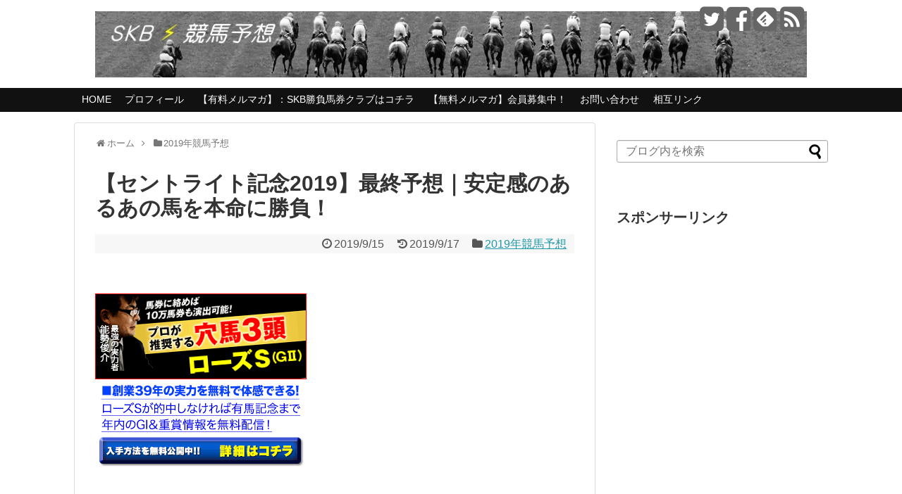

--- FILE ---
content_type: text/html; charset=UTF-8
request_url: https://skbkeibayosou.com/2019/09/15/6516/
body_size: 18115
content:
<!DOCTYPE html>
<html lang="ja">
<head>
<meta charset="UTF-8">
<link rel="alternate" type="application/rss+xml" title="SKB（サラリーマン競馬予想ブログ） RSS Feed" href="https://skbkeibayosou.com/feed/"/>
<meta name="keywords" content="競馬予想，2018"/>
<meta name="google-site-verification" content="ei4rIe5NDm-EL7Zd6fSEldrjrgNKgk1FotdWHbHGtsQ"/>
<link rel="pingback" href="https://skbkeibayosou.com/xmlrpc.php"/>
<meta name="description" content="今回はセントライト記念2019の最終予想をしていきます。ザダル、リオンリオン、ニシノデイジーと重賞・ＯＰ勝ち馬が人気となっていますが、そこまで力上位ではないと考えています。結構成績の波が大きい馬が多いですし、ここはその中"/>
<meta name="keywords" content="2019年競馬予想"/>
<link rel="stylesheet" href="https://skbkeibayosou.com/wp-content/themes/simplicity/style.css">
<link rel="stylesheet" href="https://skbkeibayosou.com/wp-content/themes/simplicity/webfonts/css/font-awesome.min.css">
<link rel="stylesheet" href="https://skbkeibayosou.com/wp-content/themes/simplicity/webfonts/icomoon/style.css">
<link rel="stylesheet" href="https://skbkeibayosou.com/wp-content/themes/simplicity/css/extension.css">
<link rel="stylesheet" href="https://skbkeibayosou.com/wp-content/themes/simplicity/css/responsive-pc.css">
<link rel="stylesheet" href="https://skbkeibayosou.com/wp-content/themes/simplicity/css/print.css" type="text/css" media="print"/>
      <link rel="stylesheet" href="https://skbkeibayosou.com/wp-content/themes/simplicity/skins/chic/style.css">
    <link rel="stylesheet" href="https://skbkeibayosou.com/wp-content/themes/simplicity/responsive.css">
    <meta name="viewport" content="width=1280, maximum-scale=1, user-scalable=yes">

<!-- OGP -->
<meta property="og:type" content="article">
<meta property="og:description" content="今回はセントライト記念2019の最終予想をしていきます。ザダル、リオンリオン、ニシノデイジーと重賞・ＯＰ勝ち馬が人気となっていますが、そこまで力上位ではないと考えています。結構成績の波が大きい馬が多いですし、ここはその中">
<meta property="og:title" content="【セントライト記念2019】最終予想｜安定感のあるあの馬を本命に勝負！">
<meta property="og:url" content="https://skbkeibayosou.com/2019/09/15/6516/">
<meta property="og:image" content="https://skbkeibayosou.com/wp-content/uploads/2018/11/photo0000-0003.jpg">
<meta property="og:site_name" content="SKB（サラリーマン競馬予想ブログ）">
<meta property="og:locale" content="ja_JP"/>
<!-- /OGP -->
<!-- Twitter Card -->
<meta name="twitter:card" content="summary">
<meta name="twitter:description" content="今回はセントライト記念2019の最終予想をしていきます。ザダル、リオンリオン、ニシノデイジーと重賞・ＯＰ勝ち馬が人気となっていますが、そこまで力上位ではないと考えています。結構成績の波が大きい馬が多いですし、ここはその中">
<meta name="twitter:title" content="【セントライト記念2019】最終予想｜安定感のあるあの馬を本命に勝負！">
<meta name="twitter:url" content="https://skbkeibayosou.com/2019/09/15/6516/">
<meta name="twitter:image" content="https://skbkeibayosou.com/wp-content/uploads/2018/11/photo0000-0003.jpg">
<meta name="twitter:domain" content="skbkeibayosou.com">
<meta name="twitter:creator" content="@skbkeibayosou">
<meta name="twitter:site" content="@skbkeibayosou">
<!-- /Twitter Card -->

<title>【セントライト記念2019】最終予想｜安定感のあるあの馬を本命に勝負！　SKB（サラリーマン競馬予想ブログ）</title>

<!-- All in One SEO Pack 3.3.2 によって Michael Torbert の Semper Fi Web Design[2849,2918] -->
<meta name="description" content="今回はセントライト記念2019の最終予想をしていきます。ザダル、リオンリオン、ニシノデイジーと重賞・ＯＰ勝ち馬が人気となっていますが、そこまで力上位ではないと考えています。結構成績の波が大きい馬が多いですし、ここはその中で安定した走りを見せてくれそうなあの馬を本命に勝負します！"/>

<script type="application/ld+json" class="aioseop-schema">{"@context":"https://schema.org","@graph":[{"@type":"Organization","@id":"https://skbkeibayosou.com/#organization","url":"https://skbkeibayosou.com/","name":"SKB\uff08\u30b5\u30e9\u30ea\u30fc\u30de\u30f3\u7af6\u99ac\u4e88\u60f3\u30d6\u30ed\u30b0\uff09","sameAs":[]},{"@type":"WebSite","@id":"https://skbkeibayosou.com/#website","url":"https://skbkeibayosou.com/","name":"SKB\uff08\u30b5\u30e9\u30ea\u30fc\u30de\u30f3\u7af6\u99ac\u4e88\u60f3\u30d6\u30ed\u30b0\uff09","publisher":{"@id":"https://skbkeibayosou.com/#organization"}},{"@type":"WebPage","@id":"https://skbkeibayosou.com/2019/09/15/6516/#webpage","url":"https://skbkeibayosou.com/2019/09/15/6516/","inLanguage":"ja","name":"\u3010\u30bb\u30f3\u30c8\u30e9\u30a4\u30c8\u8a18\u5ff52019\u3011\u6700\u7d42\u4e88\u60f3\uff5c\u5b89\u5b9a\u611f\u306e\u3042\u308b\u3042\u306e\u99ac\u3092\u672c\u547d\u306b\u52dd\u8ca0\uff01","isPartOf":{"@id":"https://skbkeibayosou.com/#website"},"image":{"@type":"ImageObject","@id":"https://skbkeibayosou.com/2019/09/15/6516/#primaryimage","url":"https://skbkeibayosou.com/wp-content/uploads/2018/11/photo0000-0003.jpg","width":728,"height":484},"primaryImageOfPage":{"@id":"https://skbkeibayosou.com/2019/09/15/6516/#primaryimage"},"datePublished":"2019-09-15T09:30:03+00:00","dateModified":"2019-09-17T00:18:25+00:00","description":"\u4eca\u56de\u306f\u30bb\u30f3\u30c8\u30e9\u30a4\u30c8\u8a18\u5ff52019\u306e\u6700\u7d42\u4e88\u60f3\u3092\u3057\u3066\u3044\u304d\u307e\u3059\u3002\u30b6\u30c0\u30eb\u3001\u30ea\u30aa\u30f3\u30ea\u30aa\u30f3\u3001\u30cb\u30b7\u30ce\u30c7\u30a4\u30b8\u30fc\u3068\u91cd\u8cde\u30fb\uff2f\uff30\u52dd\u3061\u99ac\u304c\u4eba\u6c17\u3068\u306a\u3063\u3066\u3044\u307e\u3059\u304c\u3001\u305d\u3053\u307e\u3067\u529b\u4e0a\u4f4d\u3067\u306f\u306a\u3044\u3068\u8003\u3048\u3066\u3044\u307e\u3059\u3002\u7d50\u69cb\u6210\u7e3e\u306e\u6ce2\u304c\u5927\u304d\u3044\u99ac\u304c\u591a\u3044\u3067\u3059\u3057\u3001\u3053\u3053\u306f\u305d\u306e\u4e2d\u3067\u5b89\u5b9a\u3057\u305f\u8d70\u308a\u3092\u898b\u305b\u3066\u304f\u308c\u305d\u3046\u306a\u3042\u306e\u99ac\u3092\u672c\u547d\u306b\u52dd\u8ca0\u3057\u307e\u3059\uff01"},{"@type":"Article","@id":"https://skbkeibayosou.com/2019/09/15/6516/#article","isPartOf":{"@id":"https://skbkeibayosou.com/2019/09/15/6516/#webpage"},"author":{"@id":"https://skbkeibayosou.com/author/carl/#author"},"headline":"\u3010\u30bb\u30f3\u30c8\u30e9\u30a4\u30c8\u8a18\u5ff52019\u3011\u6700\u7d42\u4e88\u60f3\uff5c\u5b89\u5b9a\u611f\u306e\u3042\u308b\u3042\u306e\u99ac\u3092\u672c\u547d\u306b\u52dd\u8ca0\uff01","datePublished":"2019-09-15T09:30:03+00:00","dateModified":"2019-09-17T00:18:25+00:00","commentCount":0,"mainEntityOfPage":{"@id":"https://skbkeibayosou.com/2019/09/15/6516/#webpage"},"publisher":{"@id":"https://skbkeibayosou.com/#organization"},"articleSection":"2019\u5e74\u7af6\u99ac\u4e88\u60f3, 2019, \u30bb\u30f3\u30c8\u30e9\u30a4\u30c8\u8a18\u5ff5, \u4e88\u60f3, \u6700\u7d42","image":{"@type":"ImageObject","@id":"https://skbkeibayosou.com/2019/09/15/6516/#primaryimage","url":"https://skbkeibayosou.com/wp-content/uploads/2018/11/photo0000-0003.jpg","width":728,"height":484}},{"@type":"Person","@id":"https://skbkeibayosou.com/author/carl/#author","name":"\u304b\u30fc\u308b","sameAs":[]}]}</script>
<link rel="canonical" href="https://skbkeibayosou.com/2019/09/15/6516/"/>
<!-- All in One SEO Pack -->
<link rel='dns-prefetch' href='//s0.wp.com'/>
<link rel='dns-prefetch' href='//s.w.org'/>
<link rel="alternate" type="application/rss+xml" title="SKB（サラリーマン競馬予想ブログ） &raquo; フィード" href="https://skbkeibayosou.com/feed/"/>
<link rel="alternate" type="application/rss+xml" title="SKB（サラリーマン競馬予想ブログ） &raquo; コメントフィード" href="https://skbkeibayosou.com/comments/feed/"/>
<link rel="alternate" type="application/rss+xml" title="SKB（サラリーマン競馬予想ブログ） &raquo; 【セントライト記念2019】最終予想｜安定感のあるあの馬を本命に勝負！ のコメントのフィード" href="https://skbkeibayosou.com/2019/09/15/6516/feed/"/>
		<script type="text/javascript">window._wpemojiSettings={"baseUrl":"https:\/\/s.w.org\/images\/core\/emoji\/11\/72x72\/","ext":".png","svgUrl":"https:\/\/s.w.org\/images\/core\/emoji\/11\/svg\/","svgExt":".svg","source":{"concatemoji":"https:\/\/skbkeibayosou.com\/wp-includes\/js\/wp-emoji-release.min.js"}};!function(e,a,t){var n,r,o,i=a.createElement("canvas"),p=i.getContext&&i.getContext("2d");function s(e,t){var a=String.fromCharCode;p.clearRect(0,0,i.width,i.height),p.fillText(a.apply(this,e),0,0);e=i.toDataURL();return p.clearRect(0,0,i.width,i.height),p.fillText(a.apply(this,t),0,0),e===i.toDataURL()}function c(e){var t=a.createElement("script");t.src=e,t.defer=t.type="text/javascript",a.getElementsByTagName("head")[0].appendChild(t)}for(o=Array("flag","emoji"),t.supports={everything:!0,everythingExceptFlag:!0},r=0;r<o.length;r++)t.supports[o[r]]=function(e){if(!p||!p.fillText)return!1;switch(p.textBaseline="top",p.font="600 32px Arial",e){case"flag":return s([55356,56826,55356,56819],[55356,56826,8203,55356,56819])?!1:!s([55356,57332,56128,56423,56128,56418,56128,56421,56128,56430,56128,56423,56128,56447],[55356,57332,8203,56128,56423,8203,56128,56418,8203,56128,56421,8203,56128,56430,8203,56128,56423,8203,56128,56447]);case"emoji":return!s([55358,56760,9792,65039],[55358,56760,8203,9792,65039])}return!1}(o[r]),t.supports.everything=t.supports.everything&&t.supports[o[r]],"flag"!==o[r]&&(t.supports.everythingExceptFlag=t.supports.everythingExceptFlag&&t.supports[o[r]]);t.supports.everythingExceptFlag=t.supports.everythingExceptFlag&&!t.supports.flag,t.DOMReady=!1,t.readyCallback=function(){t.DOMReady=!0},t.supports.everything||(n=function(){t.readyCallback()},a.addEventListener?(a.addEventListener("DOMContentLoaded",n,!1),e.addEventListener("load",n,!1)):(e.attachEvent("onload",n),a.attachEvent("onreadystatechange",function(){"complete"===a.readyState&&t.readyCallback()})),(n=t.source||{}).concatemoji?c(n.concatemoji):n.wpemoji&&n.twemoji&&(c(n.twemoji),c(n.wpemoji)))}(window,document,window._wpemojiSettings);</script>
		<style type="text/css">
img.wp-smiley,
img.emoji {
	display: inline !important;
	border: none !important;
	box-shadow: none !important;
	height: 1em !important;
	width: 1em !important;
	margin: 0 .07em !important;
	vertical-align: -0.1em !important;
	background: none !important;
	padding: 0 !important;
}
</style>
<link rel='stylesheet' id='bbp-default-css' href='https://skbkeibayosou.com/wp-content/plugins/bbpress/templates/default/css/bbpress.min.css' type='text/css' media='all'/>
<link rel='stylesheet' id='contact-form-7-css' href='https://skbkeibayosou.com/wp-content/plugins/contact-form-7/includes/css/styles.css' type='text/css' media='all'/>
<link rel='stylesheet' id='dashicons-css' href='https://skbkeibayosou.com/wp-includes/css/dashicons.min.css' type='text/css' media='all'/>
<link rel='stylesheet' id='jetpack-widget-social-icons-styles-css' href='https://skbkeibayosou.com/wp-content/plugins/jetpack/modules/widgets/social-icons/social-icons.css' type='text/css' media='all'/>
<link rel='stylesheet' id='jetpack_css-css' href='https://skbkeibayosou.com/wp-content/plugins/jetpack/css/jetpack.css' type='text/css' media='all'/>
<script type='text/javascript' src='https://skbkeibayosou.com/wp-includes/js/jquery/jquery.js'></script>
<script type='text/javascript' src='https://skbkeibayosou.com/wp-includes/js/jquery/jquery-migrate.min.js'></script>
<link rel='https://api.w.org/' href='https://skbkeibayosou.com/wp-json/'/>
<link rel="EditURI" type="application/rsd+xml" title="RSD" href="https://skbkeibayosou.com/xmlrpc.php?rsd"/>
<link rel="wlwmanifest" type="application/wlwmanifest+xml" href="https://skbkeibayosou.com/wp-includes/wlwmanifest.xml"/> 
<meta name="generator" content="WordPress 4.9.26"/>
<link rel='shortlink' href='https://wp.me/p6xuKi-1H6'/>
<link rel="alternate" type="application/json+oembed" href="https://skbkeibayosou.com/wp-json/oembed/1.0/embed?url=https%3A%2F%2Fskbkeibayosou.com%2F2019%2F09%2F15%2F6516%2F"/>
<link rel="alternate" type="text/xml+oembed" href="https://skbkeibayosou.com/wp-json/oembed/1.0/embed?url=https%3A%2F%2Fskbkeibayosou.com%2F2019%2F09%2F15%2F6516%2F&#038;format=xml"/>

<link rel='dns-prefetch' href='//v0.wordpress.com'/>
<style type="text/css">
@media screen and (max-width:639px){
  .article br{
    display: block;
  }
}
/*数字部分を消す*/
.social-count {
    display: none !important;
}

/*バルーンを消す*/
.arrow-box {
    display: none;
}

#sns-group-top .balloon-btn-set {
    width: auto;
}
.entry-content{
  margin-left: 0;
}
</style>

<!-- Jetpack Open Graph Tags -->
<meta property="og:type" content="article"/>
<meta property="og:title" content="【セントライト記念2019】最終予想｜安定感のあるあの馬を本命に勝負！"/>
<meta property="og:url" content="https://skbkeibayosou.com/2019/09/15/6516/"/>
<meta property="og:description" content="&nbsp; 今回はセントライト記念2019の最終予想をしていきます。 &nbsp; ザダル、リオンリオン、ニ&hellip;"/>
<meta property="article:published_time" content="2019-09-15T09:30:03+00:00"/>
<meta property="article:modified_time" content="2019-09-17T00:18:25+00:00"/>
<meta property="og:site_name" content="SKB（サラリーマン競馬予想ブログ）"/>
<meta property="og:image" content="https://skbkeibayosou.com/wp-content/uploads/2018/11/photo0000-0003.jpg"/>
<meta property="og:image:width" content="728"/>
<meta property="og:image:height" content="484"/>
<meta property="og:locale" content="ja_JP"/>
<meta name="twitter:text:title" content="【セントライト記念2019】最終予想｜安定感のあるあの馬を本命に勝負！"/>
<meta name="twitter:image" content="https://skbkeibayosou.com/wp-content/uploads/2018/11/photo0000-0003.jpg?w=640"/>
<meta name="twitter:card" content="summary_large_image"/>

<!-- End Jetpack Open Graph Tags -->
</head>
  <body class="post-template-default single single-post postid-6516 single-format-standard">
    <div id="container">

      <!-- header -->
      <div id="header" class="clearfix">
        <div id="header-in">

                    <div id="h-top">
            <!-- モバイルメニュー表示用のボタン -->
<div id="mobile-menu">
  <a id="mobile-menu-toggle" href="#"><span class="fa fa-bars fa-2x"></span></a>
</div>

            <div class="alignleft top-title-catchphrase">
              <!-- サイトのタイトル -->
<p id="site-title">
  <a href="https://skbkeibayosou.com/"><img src="https://skbkeibayosou.com/wp-content/uploads/2018/06/c5bd727a568cc4c4cb14fec44ca4ade5.jpg" alt="SKB（サラリーマン競馬予想ブログ）" class="site-title-img"/></a></p>
<!-- サイトの概要 -->
<p id="site-description">
  </p>
            </div>

            <div class="alignright top-sns-follows">
                            <!-- SNSページ -->
<div class="sns-pages">
<ul class="snsp">
<li class="twitter-page"><a href="//twitter.com/skbkeibayosou" target="_blank" title="Twitterをフォロー" rel="nofollow"><span class="fa fa-twitter-square"></span></a></li><li class="facebook-page"><a href="//www.facebook.com/skbkeibayosou" target="_blank" title="Facebookをフォロー" rel="nofollow"><span class="fa fa-facebook-square"></span></a></li><li class="feedly-page"><a href='//feedly.com/index.html#subscription%2Ffeed%2Fhttps%3A%2F%2Fskbkeibayosou.com%2Ffeed%2F' target='blank' title="feedlyで更新情報をフォロー" rel="nofollow"><span class="icon-feedly-square"></span></a></li><li class="rss-page"><a href="https://skbkeibayosou.com/feed/" target="_blank" title="RSSで更新情報をフォロー" rel="nofollow"><span class="fa fa-rss-square fa-2x"></span></a></li>  </ul>
</div>
                          </div>

          </div><!-- /#h-top -->
        </div><!-- /#header-in -->
      </div><!-- /#header -->

      <!-- Navigation -->
<nav>
<div id="navi">
  	<div id="navi-in">
    <div class="menu-skb%e7%ab%b6%e9%a6%ac%e4%ba%88%e6%83%b3%e6%96%b0%e8%a6%8f%e3%83%a1%e3%83%8b%e3%83%a5%e3%83%bc-container"><ul id="menu-skb%e7%ab%b6%e9%a6%ac%e4%ba%88%e6%83%b3%e6%96%b0%e8%a6%8f%e3%83%a1%e3%83%8b%e3%83%a5%e3%83%bc" class="menu"><li id="menu-item-1093" class="menu-item menu-item-type-custom menu-item-object-custom menu-item-home menu-item-1093"><a href="http://skbkeibayosou.com/">HOME</a></li>
<li id="menu-item-1097" class="menu-item menu-item-type-post_type menu-item-object-page menu-item-1097"><a href="https://skbkeibayosou.com/profile/">プロフィール</a></li>
<li id="menu-item-6918" class="menu-item menu-item-type-custom menu-item-object-custom menu-item-6918"><a href="https://skbkeibayosou.com/bakenclub/">【有料メルマガ】：SKB勝負馬券クラブはコチラ</a></li>
<li id="menu-item-1098" class="menu-item menu-item-type-custom menu-item-object-custom menu-item-1098"><a target="_blank" href="http://skbkeibayosou.com/page-1909/">【無料メルマガ】会員募集中！</a></li>
<li id="menu-item-1101" class="menu-item menu-item-type-post_type menu-item-object-page menu-item-1101"><a href="https://skbkeibayosou.com/%e3%80%90skb%e7%ab%b6%e9%a6%ac%e4%ba%88%e6%83%b3%e3%80%91%e3%81%8a%e5%95%8f%e3%81%84%e5%90%88%e3%82%8f%e3%81%9b/">お問い合わせ</a></li>
<li id="menu-item-1799" class="menu-item menu-item-type-custom menu-item-object-custom menu-item-1799"><a href="http://skbkeibayosou.com/links/">相互リンク</a></li>
</ul></div>  </div><!-- /#navi-in -->
</div><!-- /#navi -->
</nav>
<!-- /Navigation -->
      <!-- 本体部分 -->
      <div id="body">
        <div id="body-in">

          
          <!-- main -->
          <div id="main">


  <div id="breadcrumb" class="breadcrumb-category"><div itemtype="http://data-vocabulary.org/Breadcrumb" itemscope="" class="breadcrumb-home"><span class="fa fa-home fa-fw"></span><a href="https://skbkeibayosou.com" itemprop="url"><span itemprop="title">ホーム</span></a><span class="sp"><span class="fa fa-angle-right"></span></span></div><div itemtype="http://data-vocabulary.org/Breadcrumb" itemscope=""><span class="fa fa-folder fa-fw"></span><a href="https://skbkeibayosou.com/category/2019%e5%b9%b4%e7%ab%b6%e9%a6%ac%e4%ba%88%e6%83%b3/" itemprop="url"><span itemprop="title">2019年競馬予想</span></a></div></div><!-- /#breadcrumb -->  <div id="post-6516" class="post-6516 post type-post status-publish format-standard has-post-thumbnail hentry category-604 tag-605 tag-377 tag-6 tag-566">
  <div class="article">
  
  <h1 class="entry-title">
        【セントライト記念2019】最終予想｜安定感のあるあの馬を本命に勝負！      </h1>
  <p class="post-meta">
              <span class="post-date"><span class="fa fa-clock-o fa-fw"></span><span class="entry-date date published">2019/9/15</span></span>
              <span class="post-update"><span class="fa fa-history fa-fw"></span><time class="entry-date date updated" datetime="2019-09-15T18:30:03+00:00">2019/9/17</time></span>
            <span class="category"><span class="fa fa-folder fa-fw"></span><a href="https://skbkeibayosou.com/category/2019%e5%b9%b4%e7%ab%b6%e9%a6%ac%e4%ba%88%e6%83%b3/" rel="category tag">2019年競馬予想</a></span>
    
    
    
      </p>

  
  
      <div id="widget-over-article" class="widgets">
    <div id="text-16" class="widget-over-article widget_text">			<div class="textwidget">&nbsp;

<!--//■1行テキスト■-->

<!--//■1行テキスト■-->

&nbsp;</div>
		</div><div id="text-14" class="widget-over-article widget_text"><div class="widget-over-article-title main-widget-label">老舗の競馬予想会社</div>			<div class="textwidget"><!-- バナーローテーション▼▼　ここから -->
<SCRIPT language="JavaScript">jmp=new Array();img=new Array();jmp[0]="http://www.tkeiba.net/?ad_code=p10159s";jmp[1]="http://www.cmjra.jp/?ad_code=w086z";jmp[2]="http://www.hmco.jp/?ad_code=p052j";jmp[3]="http://www.masts.jp/?ad_code=p10133";jmp[4]="http://www.wkeibaw.net/?ad_code=p10164r";jmp[5]="http://www.keiba7.net/?ad_code=p10171r";jmp[6]="http://www.896.co.jp/?143v";img[0]="https://kamikeibalog.com/wp-content/uploads/300_250_1b.gif";img[1]="https://kamikeibalog.com/wp-content/uploads/300_250_2b.gif";img[2]="https://kamikeibalog.com/wp-content/uploads/300_250_3b.gif";img[3]="https://kamikeibalog.com/wp-content/uploads/300_250_4b.gif";img[4]="https://kamikeibalog.com/wp-content/uploads/300_250_5b.gif";img[5]="https://kamikeibalog.com/wp-content/uploads/300_250_6b.gif";img[6]="https://kamikeibalog.com/wp-content/uploads/300_250_7b.gif";n=Math.floor(Math.random()*jmp.length);document.write("<a href='"+jmp[n]+"'target=”_blank”>");document.write("<img src='"+img[n]+"' border='0'>");document.write("</a>");</SCRIPT>
<!-- バナーローテーション▲▲　ここまで -->
</div>
		</div>    </div>
  
  
  <div id="the-content" class="entry-content">
  <p>&ensp;</p>
<p>今回は<strong><span style="font-size: 14pt; color: #0000ff;">セントライト記念2019</span></strong>の最終予想をしていきます。</p>
<p>&ensp;</p>
<p>ザダル、リオンリオン、ニシノデイジーと重賞・ＯＰ勝ち馬が人気となっていますが、そこまで力上位ではないと考えています。結構成績の波が大きい馬が多いですし、ここはその中で安定した走りを見せてくれそうなあの馬を本命に勝負します！</p>
<p>&ensp;</p>
<p><span id="more-6516"></span></p>
<p><img class="alignnone size-medium wp-image-5988" src="https://skbkeibayosou.com/wp-content/uploads/2018/11/photo0000-0003-300x199.jpg" alt="" width="300" height="199" srcset="https://skbkeibayosou.com/wp-content/uploads/2018/11/photo0000-0003-300x199.jpg 300w, https://skbkeibayosou.com/wp-content/uploads/2018/11/photo0000-0003.jpg 728w" sizes="(max-width: 300px) 100vw, 300px"/></p>
<p>&ensp;</p>
<h3>セントライト記念2019<br/>
最終予想</h3>
<p>&ensp;</p>
<p>こんにちは！SKB競馬予想副管理人のかーるです。</p>
<p>&ensp;</p>
<p>ローズＳは三連複、馬連的中でしっかりとプラスでした。</p>
<p>印を入れた５頭が掲示板を独占する形でしたが、本命馬が４着なのは少し残念ですね。</p>
<p>ただそれを見越して、馬連・三連複ともにbox10点購入していたのはなかなか良かったなと。</p>
<p>配当は安かったですが、そこまで荒れると考えていなかったのでまあ想定内ですね。</p>
<p>&ensp;</p>
<p>本番はこちらのセントライト記念でしょう！ｗ</p>
<p>&ensp;</p>
<p>現在のオッズを見ると</p>
<p>プリンシバルＳ勝ち馬の<strong><span style="color: #ff0000;">ザダル</span></strong></p>
<p>青葉賞勝ち馬の<strong><span style="color: #0000ff;">リオンリオン</span></strong></p>
<p>札幌２歳Ｓ、東京スポーツ杯２歳Ｓ勝ち馬の<strong><span style="color: #008000;">ニシノデイジー</span></strong></p>
<p>と重賞馬、ＯＰ勝ち馬が人気の中心となりそうです。</p>
<p>&ensp;</p>
<p>確かに強い馬たちですが・・・追い切りを見た感じそこまでの仕上がりの良さは感じませんでした。他の馬にも当然チャンスはあると思います。</p>
<p>&ensp;</p>
<p>３頭印は入れますが、本命・対抗は別の馬にしたいと思います。</p>
<p>&ensp;</p>
<p>それでは早速ですが、印を入れていきましょう！</p>
<p>&ensp;</p>
<p><a href="http://cnt.num-into-keep.com/?site_did=sanako_kyaro"><img class="alignnone size-full wp-image-13072" src="https://frankelkeiba.com/wp-content/uploads/2100/01/banner_2_320x100.gif" alt="" width="320" height="100"/></a></p>
<p>&ensp;</p>
<h4>セントライト記念2019<br/>
最終予想・印</h4>
<p><strong>◎　09番　エングレーバー</strong></p>
<p><strong>○　18番　ランフォザローゼス</strong></p>
<p><strong>▲　12番　ニシノデイジー</strong></p>
<p><strong>☆　06番　モズベッロ</strong></p>
<p><strong>△　01番　ザダル</strong></p>
<p><strong>△　07番　オセアグレイト</strong></p>
<p><strong>△　08番　リオンリオン</strong></p>
<p><strong>△　15番　タガノディアマンテ</strong></p>
<p>&ensp;</p>
<p><span style="color: #993300;"><strong><span style="font-size: 14pt;">展開予想</span></strong></span></p>
<p>03番マテリアルワールド、08番リオンリオン、09番エングレーバー辺りが逃げそうですが、やはりリオンリオンが行く形かもしれません。スローでもミドルでもそれなりに走るタイプですから、そこそこのペースに持ち込んでくるでしょう。中山芝2200mに合った、総合力が求められるレースになると思います。状態の悪そうな馬が多いので、４角あたりで下がってくる馬もいると思います。なので前に付けるタイプか外から伸び伸びと上がっていけるタイプが良さそうですね。</p>
<p>&ensp;</p>
<p>本命◎は<strong><span style="font-size: 14pt; color: #ff0000;">09番エングレーバー</span></strong></p>
<p>今回のメンバーの中で一番競馬が上手いのはこの馬だと思います。３走前のきさらぎ賞は８着に敗れていますが、この時は馬場が悪く走りずらそうにしていました。普通の良馬場なら連対率100%ですし、今の中山の馬場なら良い走りをしてくれると思いますよ。先行力があり、コーナリングも上手いので、非常にスムーズな競馬を見せてくれると思います。追い切りの動きを見てもスピード能力の高さを感じます。状態もかなり良いと思いますよ。</p>
<p>&ensp;</p>
<p>対抗○は<span style="color: #0000ff;"><strong><span style="font-size: 14pt;">18番ランフォザローゼス</span></strong></span></p>
<p>前走の札幌記念は大敗しましたが、あの時は追い切りもレースも走りが悪かったですね。負けるべくして負けた形でしょう。今回は追い切りの動きが青葉賞時並みに良いですし、良い走りを見せれる状態にあると思います。大外枠ですし、中団に構えて最後末脚を生かすレースをするでしょう。ほど良い流れも向きそうな気がします。</p>
<p>&ensp;</p>
<p>単穴▲は<span style="color: #008000;"><strong><span style="font-size: 14pt;">12番ニシノデイジー</span></strong></span></p>
<p>正直追い切りの動きはあまり良くありませんでしたが、やはり重賞２勝、東京優駿５着馬を軽視するのは危険かなと。ほど良い外枠からスムーズな競馬が出来そうですし、力は最上位ですからね。チャンスのある一頭だと思います。</p>
<p>&ensp;</p>
<p>星☆は<span style="color: #ff0000;"><strong><span style="font-size: 14pt;">06番モズベッロ</span></strong></span></p>
<p>前走の１勝クラス圧勝は非常に強い勝ち方でした。スタミナ勝負を前目から押し切る競馬。中山芝2200mでならスタミナ力を存分に生かせると思います。京都新聞杯で大敗した時よりも追い切りの動きがかなり良くなっていますし、一戦ごとに成長しているのだと思います。あとはデムーロ騎手がどう乗るかですね。脚を出し切る競馬をしてほしい所です。</p>
<p>&ensp;</p>
<p>連下△は<span style="color: #ff00ff;"><strong>01番ザダル、07番オセアグレイト、08番リオンリオン、15番タガノディアマンテ</strong></span>の４頭。</p>
<p>ザダルは内枠がどうか？上手く前目に付けられればチャンスはあるでしょう。追い切りの動きは引き続き良いです。</p>
<p>オセアグレイトは追い切りが良いですね。走りが素直で素質を感じます。</p>
<p>リオンリオンは正直追い切りの動きはそこまで。ただ力は上位ですからね。</p>
<p>タガノディアマンテはもう少し動きが良くなれば重賞取れそうなんですけどね。今回は今までよりも少し上昇程度でしょうか。</p>
<p>&ensp;</p>
<h4>セントライト記念2019<br/>
最終予想・買い目</h4>
<p><strong>〈馬連〉</strong></p>
<p>◎○▲☆　box　6点</p>
<p>&ensp;</p>
<p><strong>〈三連複〉</strong></p>
<p>◎☆ &#8211; ◎○▲☆ &#8211; ◎○▲☆△△△△　24点</p>
<p>&ensp;</p>
<p>本命馬には当然期待していますが、星の馬にも期待しています。三連複は少し変わったフォーメーションにして的中を目指したいと思います。</p>
<p>&ensp;</p>
<p><b>PR）シンジケートはセントライト記念のステップレースと相性バツグン！</b></p>
<p>元人気トラックマン”高橋英夫氏”が監修「シンジケート」<br/>
先週、重賞レースで大万馬券を的中させてました！</p>
<p>■9月8日(日)<br/>
<span style="color: #ff0000;">京成杯オータムハンデ的中！(4-5-10人気)</span>→3連単1805.6倍的中、902,800円獲得。<br/>
【1着】トロワゼトワル【2着】ディメンシオン【3着】ジャンダルム</p>
<p>今週は「セントライト記念」に密着！！<br/>
『シンジケートは』ステップレースの”プリンシパルS”を的中させてます。<br/>
ステップ掴んでるということは今回も期待できるんじゃないでしょうか！<br/>
”プリンシパルS”から出走する馬は2頭。<br/>
このレースで1着を掴んだ≪ザダル≫は注目すべき1頭でしょう。</p>
<p><a href="http://syndicate.tokyo/?r=knn28" rel="nofollow"><br/>
<img src="https://abcde.sakura.ne.jp/gnk/cap/sinji0909" width="50%"/></a></p>
<p>『シンジケート』は週末に買い目がUPされるので是非チェックを。<br/>
※無料で見れるのでメルマガ購読は必見です！</p>
<p><a href="http://syndicate.tokyo/?r=knn28" rel="nofollow"><br/>
<b>▼セントライト記念の予想はココにUP▼</b></a><br/>
メールアドレスを登録後、確認メールからログインしてください。</p>
  </div>

  <!-- ページリンク -->

      <div id="widget-under-article" class="widgets">
    <div id="text-36" class="widget-under-article widget_text">			<div class="textwidget"><p><!--▼ハイブリット等▼--></p>
<h2><strong>口コミで話題騒然の競馬予想サイト</strong></h2>
<p>
<strong><span style="font-size: 12pt;">昨今、競馬情報サイトが乱立しすぎて、</span></strong></p>
<p><span style="color: #800000;"><strong><span style="font-size: 12pt;">「どれがいいのかわからない！」</span></strong></span></p>
<p><span style="color: #800000;"><strong><span style="font-size: 12pt;">「本当に役立つサイトはどれ？」</span></strong></span></p>
<p>という疑問を持たれる方が増えてきています。</p>
<p>確かに無料で使えたとしても予想が当たらなければ<br/>
意味が無いですし、例え情報が有料だったとしても<br/>
回収率が大きく跳ね上がらなければ意味がないですよね。<br/>
そんな皆様のために、今回は</p>
<p><span style="color: #ff0000;"><strong><span style="font-size: 12pt;"><strong>「無料で使える」</strong></span></strong></span><br/>
<span style="color: #ff0000; font-size: 12pt;"><strong>「しっかりと儲かる情報を提供してくれる」</strong></span><br/>
<span style="color: #ff0000; font-size: 12pt;"><strong>「信頼して長く使える」</strong></span><br/>
おすすめサイトを<br/>
ランキング形式でご紹介します！</p>
<p>いずれのサイトもメールアドレスの登録のみで<br/>
見る事が出来るサイトなので、是非みてくださいね！</p>
<p><span style="font-size: 14pt; color: #008000;"><strong>【殿堂】ヒットザマーク</strong></span><br/>
<span style="font-size: 12pt;"><strong>【おすすめ度】★★★★★★★★★★</strong></span><br/>
<span style="font-size: 12pt;"><strong>【URL】<span style="color: #0000ff;"><a style="color: #0000ff;" href="http://hit-t-mark.jp/?afl=adf2101120" target="_blank">http://hit-t-mark.jp/</a></span></strong></span></p>
<blockquote><p><span style="font-size: 12pt; color: #ff00ff;"><strong>【おすすめポイント】</strong></span><br/>
的中を射止めるために最も重要とされるのが、どれだけ<span style="color: #ff0000;"><span style="font- size: large;"><strong>最新の情報をリアルタイム</strong></span></span>で手にできるかという点。しかし、当然の事ながら個人が入手できる情報の鮮度には限界があります。そこで登場するのが<span style="font-size: 14pt;"><strong><a href="http://hit-t-mark.jp/?afl=adf2101120" target="_blank">ヒットザマーク</a></strong>。関係各所に張り巡らされた情報網があなたの目となり足となり、<span style="color: #ff6600;"><strong><span style="font-size: large;">高確率で万馬券も可能</span></strong></span>な的中好機な情報をお届けいたします。</span></p></blockquote>
<p>
<span style="font-size: 14pt; color: #008000;"><strong>【第1位】ファースト</strong></span><br/>
<span style="font-size: 12pt;"><strong>【おすすめ度】★★★★★★★★★★</strong></span><br/>
<span style="font-size: 12pt;"><strong>【URL】<span style="color: #0000ff;"><a style="color: #0000ff;" href="http://first-onek.com/?r=n023" target="_blank">http://first-onek.com/</a></span></strong></span></p>
<blockquote><p><span style="font-size: 14pt;"><a href="http://first-onek.com/?r=n023" target="_blank"><strong>「ファースト」</strong></a></span>は前日19時に買い目を無料公開！迅速な情報配信がウリです。</p>
<p><span style="font-size: 14pt;"><strong>「ファースト」と他社との違いとは？<br/>
</strong></span></p>
<p><span style="font-size: 14pt;"><strong>「毎日更新」</strong></span>これがアツい！<span style="color: #0000ff;"><strong>地方競馬の配信を含めて毎日無料情報を更新します。</strong></span></p>
<p><span style="font-size: 14pt;"><a href="http://first-onek.com/?r=n023" target="_blank"><strong>「ファースト」</strong></a></span>注目度No1コンテンツは、毎週金曜・土曜の19時に配信される無料競馬情報！<br/>
<span style="font-size: 12pt; background-color: #ffff00;"><strong>①運営開始5年以上の信頼できる予想会社</strong></span><br/>
<span style="font-size: 12pt; background-color: #ffff00;"><strong>②鶴谷義雄の『鶴の恩返し』は必見！！</strong></span><br/>
<span style="font-size: 12pt; background-color: #ffff00;"><strong>③何より質・量ともに充実過ぎる無料コンテンツ</strong></span></p>
<p>などなど</p>
<p><span style="font-size: 14pt; color: #ff00ff;"><strong>老舗予想会社「ファースト」のその精度をご確認ください。</strong></span></p>
<p>&nbsp;</p></blockquote>
<p>
<span style="font-size: 14pt; color: #008000;"><strong>【第2位】ターフビジョン</strong></span><br/>
<span style="font-size: 12pt;"><strong>【おすすめ度】★★★★★★★★</strong></span><br/>
<strong><span style="font-size: 12pt;">【URL】<span style="color: #0000ff;"><a style="color: #0000ff;" href="http://tr-vision.net/?r=af_25" target="_blank">http://tr-vision.net/</a></span></span></strong></p>
<blockquote><p><span style="font-size: 12pt; color: #ff00ff;"><strong>【おすすめポイント】</strong></span><br/>
圧倒的な的中率の高さがおすすめポイント。 他所の競馬予想サイトもある程度穴馬の情報を手に入れる事が出来たとしても、それを馬券的中まで結びつける事が殆ど出来ていない中、ターフビジョンは確かな情報の元、的確に穴馬をチョイスし「馬券的中」へと結びつける事で長年ユーザーから信頼され続けている優れたサイトです。 さらに今登録すると<span style="font-size: 12pt; background-color: #ffff00;"><strong>3,000円分プレゼント</strong></span>している点も嬉しいですよね。 また、毎週自信のある勝負レースの3連複を無料で提供してくれるのでまずはこの勝負レースの3連複を無料でお試しされる事をおすすめします。<br/>
無料予想も有料予想も両方凄い為、<span style="color: #ff0000;"><strong>「第2位」</strong></span>に認定します。</p></blockquote>
<p>
<span style="font-size: 14pt; color: #008000;"><strong>【第3位】競馬大陸</strong></span><br/>
<span style="font-size: 12pt;"><strong>【おすすめ度】★★★★★★</strong></span><br/>
<span style="font-size: 12pt;"><strong>【URL】<span style="color: #0000ff;"><a style="color: #0000ff;" href="https://www.kb-tairiku.net/climax/beathree/?cd=1exn30021" target="_blank">https://www.kb-tairiku.net/</a></span></strong></span></p>
<blockquote><p><span style="font-size: 12pt; color: #ff00ff;"><strong>【おすすめポイント】</strong></span><br/>
<span style="font-size: 14pt;"><a href="https://www.kb-tairiku.net/climax/beathree/?cd=1exn30021" target="_blank"><strong>『競馬大陸』</strong></a></span>は58週連続的中している利益に特化した無料情報を毎週公開中。<span style="background-color: #ffff00;"><strong>ナイチンゲールの統計学×メンデルの生物学</strong></span>を取りいれて、<span style="color: #ff0000;"><strong>的中、利益</strong></span>を追求しています。その代わり、<span style="color: #0000ff;"><strong>「競馬の楽しみや予想の喜び」</strong></span>などは一切皆無です（笑）的中のみが欲しい方は是非登録してみてください！競馬の楽しみが減るということで、<span style="color: #ff0000;"><strong>「第3位」</strong></span>に認定します。</p></blockquote>
<p>
今回ご紹介したサイトが凄いところはいずれのサイトも<br/>
自信の勝負レースを無料で提供しているという事！</p>
<p>当然無料情報よりは有料情報の方が精度が高い訳ではありますが<br/>
この４サイトの無料情報は、とても無料とは思えない程の精度の高さで<br/>
口コミでも話題騒然の超優良サイトなんです。</p>
<p><span style="background-color: #ffff00;"><strong><span style="font-size: 12pt;">この４サイトがあれば競馬でしっかり儲けられそうですね。</span></strong></span></p>
<p><span style="font-size: 18pt;"><strong>それでは！</strong></span><br/>
<!--▲ハイブリット等▲--></p>
</div>
		</div>    </div>
  
    <!-- 文章下広告 -->
                  

  
  <div id="sns-group" class="sns-group sns-group-bottom">
  
  <!-- SNSページ -->
<div class="sns-pages">
<ul class="snsp">
<li class="twitter-page"><a href="//twitter.com/skbkeibayosou" target="_blank" title="Twitterをフォロー" rel="nofollow"><span class="fa fa-twitter-square"></span></a></li><li class="facebook-page"><a href="//www.facebook.com/skbkeibayosou" target="_blank" title="Facebookをフォロー" rel="nofollow"><span class="fa fa-facebook-square"></span></a></li><li class="feedly-page"><a href='//feedly.com/index.html#subscription%2Ffeed%2Fhttps%3A%2F%2Fskbkeibayosou.com%2Ffeed%2F' target='blank' title="feedlyで更新情報をフォロー" rel="nofollow"><span class="icon-feedly-square"></span></a></li><li class="rss-page"><a href="https://skbkeibayosou.com/feed/" target="_blank" title="RSSで更新情報をフォロー" rel="nofollow"><span class="fa fa-rss-square fa-2x"></span></a></li>  </ul>
</div>
  </div>

      <div id="widget-under-sns-buttons" class="widgets">
    <div id="text-45" class="widget-under-sns-buttons widget_text">			<div class="textwidget"><!--▼ハイブリット等▼--><br>
<h2><strong>口コミで話題騒然の競馬予想サイト</strong></h2><br>
<strong><span style="font-size: 12pt;">昨今、競馬情報サイトが乱立しすぎて、</span></strong><br>
<br>
<span style="color: #800000;"><strong><span style="font-size: 12pt;">「どれがいいのかわからない！」</span></strong></span><br>
<br>
<span style="color: #800000;"><strong><span style="font-size: 12pt;">「本当に役立つサイトはどれ？」</span></strong></span><br>
<br>
という疑問を持たれる方が増えてきています。<br>
<br>
確かに無料で使えたとしても予想が当たらなければ<br>
意味が無いですし、例え情報が有料だったとしても<br>
回収率が大きく跳ね上がらなければ意味がないですよね。<br>
そんな皆様のために、今回は<br>
<br>
<span style="color: #ff0000;"><strong><span style="font-size: 12pt;"><strong>「無料で使える」</strong></span></strong></span><br>
<span style="color: #ff0000; font-size: 12pt;"><strong>「しっかりと儲かる情報を提供してくれる」</strong></span><br>
<span style="color: #ff0000; font-size: 12pt;"><strong>「信頼して長く使える」</strong></span><br>
おすすめサイトを<br>
ランキング形式でご紹介します！<br>
<br>
いずれのサイトもメールアドレスの登録のみで<br>
見る事が出来るサイトなので、是非みてくださいね！<br>
<br>
<span style="font-size: 14pt; color: #008000;"><strong>【殿堂】ハイブリット</strong></span><br>
<span style="font-size: 12pt;"><strong>【おすすめ度】★★★★★★★★★★</strong></span><br>
<span style="font-size: 12pt;"><strong>【URL】<span style="color: #0000ff;"><a style="color: #0000ff;" href="http://okanemoukeplus.com/?afl=adf2001086" target="_blank">http://okane.com/</a></span></strong></span><br>
<blockquote><span style="font-size: 12pt; color: #ff00ff;"><strong>【おすすめポイント】</strong></span><br>
競馬は知らないけど、単純にお金を儲けたい初心者の方から、自分で馬券を買っても勝てないとお悩みの玄人の方まで安心してご利用頂ける次世代型<span style="font-size: 12pt; color: #ff0000;"><strong>｢複合投資競馬｣</strong></span> それが<span style="font-size: 18pt;"><a href="http://okanemoukeplus.com/?afl=adf2001086" target="_blank"><strong>ハイブリッド</strong></a></span>です。<br>
｢情報｣だけでは競馬に勝てない｢投資｣だけでは資産が増えない…それぞれのデメリットを排除し、メリットを最大限に引き出し、有効的な本当の投資競馬を提案しております。</blockquote><br>
<span style="font-size: 14pt; color: #008000;"><strong>【第1位】ＴＨＥ・万馬券</strong></span><br>
<span style="font-size: 12pt;"><strong>【おすすめ度】★★★★★★★★★★</strong></span><br>
<span style="font-size: 12pt;"><strong>【URL】<span style="color: #0000ff;"><a style="color: #0000ff;" href="http://www.baz-horse.com/?code=b_141" target="_blank">http://www.baz-horse.com/</a></span></strong></span><br>
<blockquote><span style="font-size: 12pt; color: #ff00ff;"><strong>【おすすめポイント】</strong></span><br>
<span style="font-size: 14pt;"><a href="http://www.baz-horse.com/?code=b_141" target="_blank"><strong>『ＴＨＥ・万馬券』</strong></a></span>は「勉強不要！才能不要！スキル不要！」競馬初心者でも簡単に万馬券をゲット!!<br>
<span style="color: #ff0000;"><strong>無料情報</strong></span>でご案内する<span style="color: #ff0000;"><strong>買い目</strong></span>でまずは的中を手にして下さい。<br>
<br>
<span style="font-size: 14pt;"><strong>ＴＨＥ・万馬券が支持される理由とは？<br>
</strong></span><br>
<br>
<span style="background-color: #ffff00;"><strong>①1レース当たりの予算平均5000円！</strong></span><br>
<span style="background-color: #ffff00;"><strong>②100名在籍の多岐に渡る情報網がスゴイ！</strong></span><br>
<span style="background-color: #ffff00;"><strong>③コンサルタントによる万馬券獲得1on1サポート！</strong></span><br>
<span style="background-color: #ffff00;"><strong>④無料コンテンツも充実！</strong></span></blockquote><br>
<span style="font-size: 14pt; color: #008000;"><strong>【第2位】ターフビジョン</strong></span><br>
<span style="font-size: 12pt;"><strong>【おすすめ度】★★★★★★★★</strong></span><br>
<strong><span style="font-size: 12pt;">【URL】<span style="color: #0000ff;"><a style="color: #0000ff;" href="http://tr-vision.net/?r=af_25" target="_blank">http://tr-vision.net/</a></span></span></strong><br>
<blockquote><span style="font-size: 12pt; color: #ff00ff;"><strong>【おすすめポイント】</strong></span><br>
圧倒的な的中率の高さがおすすめポイント。 他所の競馬予想サイトもある程度穴馬の情報を手に入れる事が出来たとしても、それを馬券的中まで結びつける事が殆ど出来ていない中、ターフビジョンは確かな情報の元、的確に穴馬をチョイスし「馬券的中」へと結びつける事で長年ユーザーから信頼され続けている優れたサイトです。 さらに今登録すると<span style="font-size: 12pt; background-color: #ffff00;"><strong>3,000円分プレゼント</strong></span>している点も嬉しいですよね。 また、毎週自信のある勝負レースの3連複を無料で提供してくれるのでまずはこの勝負レースの3連複を無料でお試しされる事をおすすめします。<br>
無料予想も有料予想も両方凄い為、<span style="color: #ff0000;"><strong>「第2位」</strong></span>に認定します。</blockquote><br>
<span style="font-size: 14pt; color: #008000;"><strong>【第3位】競馬大陸</strong></span><br>
<span style="font-size: 12pt;"><strong>【おすすめ度】★★★★★★</strong></span><br>
<span style="font-size: 12pt;"><strong>【URL】<span style="color: #0000ff;"><a style="color: #0000ff;" href="https://www.kb-tairiku.net/climax/beathree/?cd=1exn30021" target="_blank">https://www.kb-tairiku.net/</a></span></strong></span><br>
<blockquote><span style="font-size: 12pt; color: #ff00ff;"><strong>【おすすめポイント】</strong></span><br>
<span style="font-size: 14pt;"><a href="https://www.kb-tairiku.net/climax/beathree/?cd=1exn30021" target="_blank"><strong>『競馬大陸』</strong></a></span>は58週連続的中している利益に特化した無料情報を毎週公開中。<span style="background-color: #ffff00;"><strong>ナイチンゲールの統計学×メンデルの生物学</strong></span>を取りいれて、<span style="color: #ff0000;"><strong>的中、利益</strong></span>を追求しています。その代わり、<span style="color: #0000ff;"><strong>「競馬の楽しみや予想の喜び」</strong></span>などは一切皆無です（笑）的中のみが欲しい方は是非登録してみてください！競馬の楽しみが減るということで、<span style="color: #ff0000;"><strong>「第3位」</strong></span>に認定します。</blockquote><br>
今回ご紹介したサイトが凄いところはいずれのサイトも<br>
自信の勝負レースを無料で提供しているという事！<br>
<br>
当然無料情報よりは有料情報の方が精度が高い訳ではありますが<br>
この４サイトの無料情報は、とても無料とは思えない程の精度の高さで<br>
口コミでも話題騒然の超優良サイトなんです。<br>
<br>
<br>
<br>
<span style="background-color: #ffff00;"><strong><span style="font-size: 12pt;">この４サイトがあれば競馬でしっかり儲けられそうですね。</span></strong></span><br>
<br>
<span style="font-size: 18pt;"><strong>それでは！</strong></span><br>
<!--▲ハイブリット等▲--><br>
</div>
		</div>    </div>
  
  <p class="footer-post-meta">

        <span class="post-tag"><span class="fa fa-tag fa-fw"></span><a href="https://skbkeibayosou.com/tag/2019/" rel="tag">2019</a>, <a href="https://skbkeibayosou.com/tag/%e3%82%bb%e3%83%b3%e3%83%88%e3%83%a9%e3%82%a4%e3%83%88%e8%a8%98%e5%bf%b5/" rel="tag">セントライト記念</a>, <a href="https://skbkeibayosou.com/tag/%e4%ba%88%e6%83%b3/" rel="tag">予想</a>, <a href="https://skbkeibayosou.com/tag/%e6%9c%80%e7%b5%82/" rel="tag">最終</a></span>
    
    <span class="post-author vcard author"><span class="fn"><span class="fa fa-user fa-fw"></span><a href="https://skbkeibayosou.com/author/carl/">かーる</a>
</span></span>

    
      </p>

  </div><!-- .article -->
  </div><!-- .post -->      <section id="under-entry-body">
 
      


        <!-- 広告 -->
                  
      
      <div class="navigation">
<div id="prev-next" class="clearfix">
<a href="https://skbkeibayosou.com/2019/09/14/6514/" title="【ローズステークス2019】最終予想｜前走大敗のあの馬を本命に勝負！" id="prev" class="clearfix">
        <div id="prev-title"><span class="fa fa-arrow-left pull-left"></span></div>
        <img width="100" height="100" src="https://skbkeibayosou.com/wp-content/uploads/2018/11/photo0000-4275-100x100.jpg" class="attachment-thumb100 size-thumb100 wp-post-image" alt="【ローズステークス2019】最終予想｜前走大敗のあの馬を本命に勝負！" srcset="https://skbkeibayosou.com/wp-content/uploads/2018/11/photo0000-4275-100x100.jpg 100w, https://skbkeibayosou.com/wp-content/uploads/2018/11/photo0000-4275-150x150.jpg 150w" sizes="(max-width: 100px) 100vw, 100px"/>
        <p>【ローズステークス2019】最終予想｜前走大敗のあの馬を本命に勝負！</p></a><a href="https://skbkeibayosou.com/2019/09/19/6518/" title="【オールカマー2019】人気馬分析予想｜Ｇ１馬２頭に勝てる馬はいるのか？" id="next" class="clearfix">
        <div id="next-title"><span class="fa fa-arrow-right pull-left"></span></div>
        <img width="100" height="100" src="https://skbkeibayosou.com/wp-content/uploads/2018/11/photo0000-4219-100x100.jpg" class="attachment-thumb100 size-thumb100 wp-post-image" alt="【オールカマー2019】人気馬分析予想｜Ｇ１馬２頭に勝てる馬はいるのか？" srcset="https://skbkeibayosou.com/wp-content/uploads/2018/11/photo0000-4219-100x100.jpg 100w, https://skbkeibayosou.com/wp-content/uploads/2018/11/photo0000-4219-150x150.jpg 150w" sizes="(max-width: 100px) 100vw, 100px"/>
<p>【オールカマー2019】人気馬分析予想｜Ｇ１馬２頭に勝てる馬はいるのか？</p></a></div>
</div><!-- /.navigation -->
      <!-- comment area -->
<div id="comment-area">
		<div id="respond" class="comment-respond">
		<h3 id="reply-title" class="comment-reply-title">コメントをどうぞ <small><a rel="nofollow" id="cancel-comment-reply-link" href="/2019/09/15/6516/#respond" style="display:none;">コメントをキャンセル</a></small></h3>			<form action="https://skbkeibayosou.com/wp-comments-post.php" method="post" id="commentform" class="comment-form">
				<p class="comment-notes"><span id="email-notes">メールアドレスが公開されることはありません。</span></p><p class="comment-form-comment"><textarea id="comment" class="expanding" name="comment" cols="45" rows="8" aria-required="true" placeholder=""></textarea></p><p class="comment-form-author"><label for="author">名前</label> <input id="author" name="author" type="text" value="" size="30" maxlength="245"/></p>
<p class="comment-form-email"><label for="email">メール</label> <input id="email" name="email" type="text" value="" size="30" maxlength="100" aria-describedby="email-notes"/></p>
<p class="comment-form-url"><label for="url">サイト</label> <input id="url" name="url" type="text" value="" size="30" maxlength="200"/></p>
<p class="comment-subscription-form"><input type="checkbox" name="subscribe_comments" id="subscribe_comments" value="subscribe" style="width: auto; -moz-appearance: checkbox; -webkit-appearance: checkbox;"/> <label class="subscribe-label" id="subscribe-label" for="subscribe_comments">新しいコメントをメールで通知</label></p><p class="comment-subscription-form"><input type="checkbox" name="subscribe_blog" id="subscribe_blog" value="subscribe" style="width: auto; -moz-appearance: checkbox; -webkit-appearance: checkbox;"/> <label class="subscribe-label" id="subscribe-blog-label" for="subscribe_blog">新しい投稿をメールで受け取る</label></p><p class="form-submit"><input name="submit" type="submit" id="submit" class="submit" value="コメントを送信"/> <input type='hidden' name='comment_post_ID' value='6516' id='comment_post_ID'/>
<input type='hidden' name='comment_parent' id='comment_parent' value='0'/>
</p><p style="display: none;"><input type="hidden" id="akismet_comment_nonce" name="akismet_comment_nonce" value="431c93958d"/></p><p style="display: none;"><input type="hidden" id="ak_js" name="ak_js" value="28"/></p>			</form>
			</div><!-- #respond -->
	<p class="akismet_comment_form_privacy_notice">このサイトはスパムを低減するために Akismet を使っています。<a href="https://akismet.com/privacy/" target="_blank" rel="nofollow noopener">コメントデータの処理方法の詳細はこちらをご覧ください</a>。</p></div>
<!-- /comment area -->      </section>
    
          </div><!-- /#main -->
        <!-- sidebar -->
<aside>
<div id="sidebar">
    
  <div id="sidebar-widget">
  <!-- ウイジェット -->
  <div id="search-2" class="widget widget_search"><form method="get" id="searchform" action="https://skbkeibayosou.com/">
	<input type="text" placeholder="ブログ内を検索" name="s" id="s">
	<input type="submit" id="searchsubmit" value="">
</form></div><div id="text-8" class="widget widget_text"><h4 class="widgettitle">スポンサーリンク</h4>			<div class="textwidget"><script async src="//pagead2.googlesyndication.com/pagead/js/adsbygoogle.js"></script>
<!-- SKB競馬　右上 -->
<ins class="adsbygoogle" style="display:block" data-ad-client="ca-pub-7558091454712124" data-ad-slot="3840543659" data-ad-format="auto"></ins>
<script>(adsbygoogle=window.adsbygoogle||[]).push({});</script></div>
		</div><div id="categories-2" class="widget widget_categories"><h4 class="widgettitle">カテゴリー</h4><form action="https://skbkeibayosou.com" method="get"><label class="screen-reader-text" for="cat">カテゴリー</label><select name='cat' id='cat' class='postform'>
	<option value='-1'>カテゴリーを選択</option>
	<option class="level-0" value="2">2014年競馬予想&nbsp;&nbsp;(39)</option>
	<option class="level-0" value="1">2014年競馬予想結果&nbsp;&nbsp;(11)</option>
	<option class="level-0" value="26">2015年競馬予想&nbsp;&nbsp;(339)</option>
	<option class="level-0" value="27">2015年競馬予想結果&nbsp;&nbsp;(48)</option>
	<option class="level-0" value="428">2016年競馬予想&nbsp;&nbsp;(342)</option>
	<option class="level-0" value="429">2016年競馬予想結果&nbsp;&nbsp;(39)</option>
	<option class="level-0" value="510">2017年競馬予想&nbsp;&nbsp;(300)</option>
	<option class="level-0" value="523">2017年競馬予想結果&nbsp;&nbsp;(6)</option>
	<option class="level-0" value="562">2018年競馬予想&nbsp;&nbsp;(330)</option>
	<option class="level-0" value="604">2019年競馬予想&nbsp;&nbsp;(183)</option>
	<option class="level-0" value="609">2020年競馬予想&nbsp;&nbsp;(98)</option>
	<option class="level-0" value="267">【番外】&nbsp;&nbsp;(3)</option>
	<option class="level-0" value="4">自己紹介&nbsp;&nbsp;(1)</option>
</select>
</form>
<script type='text/javascript'>//<![CDATA[
(function(){var dropdown=document.getElementById("cat");function onCatChange(){if(dropdown.options[dropdown.selectedIndex].value>0){dropdown.parentNode.submit();}}dropdown.onchange=onCatChange;})();
//]]></script>

</div><div id="archives-2" class="widget widget_archive"><h4 class="widgettitle">アーカイブ</h4>		<label class="screen-reader-text" for="archives-dropdown-2">アーカイブ</label>
		<select id="archives-dropdown-2" name="archive-dropdown" onchange='document.location.href=this.options[this.selectedIndex].value;'>
			
			<option value="">月を選択</option>
				<option value='https://skbkeibayosou.com/2020/12/'> 2020年12月 &nbsp;(4)</option>
	<option value='https://skbkeibayosou.com/2020/11/'> 2020年11月 &nbsp;(4)</option>
	<option value='https://skbkeibayosou.com/2020/10/'> 2020年10月 &nbsp;(10)</option>
	<option value='https://skbkeibayosou.com/2020/09/'> 2020年9月 &nbsp;(8)</option>
	<option value='https://skbkeibayosou.com/2020/08/'> 2020年8月 &nbsp;(4)</option>
	<option value='https://skbkeibayosou.com/2020/07/'> 2020年7月 &nbsp;(8)</option>
	<option value='https://skbkeibayosou.com/2020/06/'> 2020年6月 &nbsp;(7)</option>
	<option value='https://skbkeibayosou.com/2020/05/'> 2020年5月 &nbsp;(10)</option>
	<option value='https://skbkeibayosou.com/2020/04/'> 2020年4月 &nbsp;(12)</option>
	<option value='https://skbkeibayosou.com/2020/03/'> 2020年3月 &nbsp;(12)</option>
	<option value='https://skbkeibayosou.com/2020/02/'> 2020年2月 &nbsp;(10)</option>
	<option value='https://skbkeibayosou.com/2020/01/'> 2020年1月 &nbsp;(9)</option>
	<option value='https://skbkeibayosou.com/2019/12/'> 2019年12月 &nbsp;(8)</option>
	<option value='https://skbkeibayosou.com/2019/11/'> 2019年11月 &nbsp;(12)</option>
	<option value='https://skbkeibayosou.com/2019/10/'> 2019年10月 &nbsp;(16)</option>
	<option value='https://skbkeibayosou.com/2019/09/'> 2019年9月 &nbsp;(15)</option>
	<option value='https://skbkeibayosou.com/2019/08/'> 2019年8月 &nbsp;(13)</option>
	<option value='https://skbkeibayosou.com/2019/07/'> 2019年7月 &nbsp;(11)</option>
	<option value='https://skbkeibayosou.com/2019/06/'> 2019年6月 &nbsp;(10)</option>
	<option value='https://skbkeibayosou.com/2019/05/'> 2019年5月 &nbsp;(18)</option>
	<option value='https://skbkeibayosou.com/2019/04/'> 2019年4月 &nbsp;(15)</option>
	<option value='https://skbkeibayosou.com/2019/03/'> 2019年3月 &nbsp;(18)</option>
	<option value='https://skbkeibayosou.com/2019/02/'> 2019年2月 &nbsp;(21)</option>
	<option value='https://skbkeibayosou.com/2019/01/'> 2019年1月 &nbsp;(26)</option>
	<option value='https://skbkeibayosou.com/2018/12/'> 2018年12月 &nbsp;(40)</option>
	<option value='https://skbkeibayosou.com/2018/11/'> 2018年11月 &nbsp;(58)</option>
	<option value='https://skbkeibayosou.com/2018/10/'> 2018年10月 &nbsp;(34)</option>
	<option value='https://skbkeibayosou.com/2018/09/'> 2018年9月 &nbsp;(26)</option>
	<option value='https://skbkeibayosou.com/2018/08/'> 2018年8月 &nbsp;(22)</option>
	<option value='https://skbkeibayosou.com/2018/07/'> 2018年7月 &nbsp;(20)</option>
	<option value='https://skbkeibayosou.com/2018/06/'> 2018年6月 &nbsp;(24)</option>
	<option value='https://skbkeibayosou.com/2018/05/'> 2018年5月 &nbsp;(22)</option>
	<option value='https://skbkeibayosou.com/2018/04/'> 2018年4月 &nbsp;(20)</option>
	<option value='https://skbkeibayosou.com/2018/03/'> 2018年3月 &nbsp;(25)</option>
	<option value='https://skbkeibayosou.com/2018/02/'> 2018年2月 &nbsp;(19)</option>
	<option value='https://skbkeibayosou.com/2018/01/'> 2018年1月 &nbsp;(20)</option>
	<option value='https://skbkeibayosou.com/2017/12/'> 2017年12月 &nbsp;(21)</option>
	<option value='https://skbkeibayosou.com/2017/11/'> 2017年11月 &nbsp;(25)</option>
	<option value='https://skbkeibayosou.com/2017/10/'> 2017年10月 &nbsp;(24)</option>
	<option value='https://skbkeibayosou.com/2017/09/'> 2017年9月 &nbsp;(28)</option>
	<option value='https://skbkeibayosou.com/2017/08/'> 2017年8月 &nbsp;(33)</option>
	<option value='https://skbkeibayosou.com/2017/07/'> 2017年7月 &nbsp;(25)</option>
	<option value='https://skbkeibayosou.com/2017/06/'> 2017年6月 &nbsp;(23)</option>
	<option value='https://skbkeibayosou.com/2017/05/'> 2017年5月 &nbsp;(30)</option>
	<option value='https://skbkeibayosou.com/2017/04/'> 2017年4月 &nbsp;(35)</option>
	<option value='https://skbkeibayosou.com/2017/03/'> 2017年3月 &nbsp;(30)</option>
	<option value='https://skbkeibayosou.com/2017/02/'> 2017年2月 &nbsp;(14)</option>
	<option value='https://skbkeibayosou.com/2017/01/'> 2017年1月 &nbsp;(12)</option>
	<option value='https://skbkeibayosou.com/2016/12/'> 2016年12月 &nbsp;(22)</option>
	<option value='https://skbkeibayosou.com/2016/11/'> 2016年11月 &nbsp;(28)</option>
	<option value='https://skbkeibayosou.com/2016/10/'> 2016年10月 &nbsp;(34)</option>
	<option value='https://skbkeibayosou.com/2016/09/'> 2016年9月 &nbsp;(29)</option>
	<option value='https://skbkeibayosou.com/2016/08/'> 2016年8月 &nbsp;(27)</option>
	<option value='https://skbkeibayosou.com/2016/07/'> 2016年7月 &nbsp;(28)</option>
	<option value='https://skbkeibayosou.com/2016/06/'> 2016年6月 &nbsp;(26)</option>
	<option value='https://skbkeibayosou.com/2016/05/'> 2016年5月 &nbsp;(26)</option>
	<option value='https://skbkeibayosou.com/2016/04/'> 2016年4月 &nbsp;(27)</option>
	<option value='https://skbkeibayosou.com/2016/03/'> 2016年3月 &nbsp;(35)</option>
	<option value='https://skbkeibayosou.com/2016/02/'> 2016年2月 &nbsp;(29)</option>
	<option value='https://skbkeibayosou.com/2016/01/'> 2016年1月 &nbsp;(32)</option>
	<option value='https://skbkeibayosou.com/2015/12/'> 2015年12月 &nbsp;(29)</option>
	<option value='https://skbkeibayosou.com/2015/11/'> 2015年11月 &nbsp;(30)</option>
	<option value='https://skbkeibayosou.com/2015/10/'> 2015年10月 &nbsp;(32)</option>
	<option value='https://skbkeibayosou.com/2015/09/'> 2015年9月 &nbsp;(30)</option>
	<option value='https://skbkeibayosou.com/2015/08/'> 2015年8月 &nbsp;(30)</option>
	<option value='https://skbkeibayosou.com/2015/07/'> 2015年7月 &nbsp;(28)</option>
	<option value='https://skbkeibayosou.com/2015/06/'> 2015年6月 &nbsp;(27)</option>
	<option value='https://skbkeibayosou.com/2015/05/'> 2015年5月 &nbsp;(36)</option>
	<option value='https://skbkeibayosou.com/2015/04/'> 2015年4月 &nbsp;(30)</option>
	<option value='https://skbkeibayosou.com/2015/03/'> 2015年3月 &nbsp;(33)</option>
	<option value='https://skbkeibayosou.com/2015/02/'> 2015年2月 &nbsp;(33)</option>
	<option value='https://skbkeibayosou.com/2015/01/'> 2015年1月 &nbsp;(39)</option>
	<option value='https://skbkeibayosou.com/2014/12/'> 2014年12月 &nbsp;(29)</option>
	<option value='https://skbkeibayosou.com/2014/11/'> 2014年11月 &nbsp;(21)</option>

		</select>
		</div><div id="text-46" class="widget widget_text"><h4 class="widgettitle">人気ブログランキング参加中！</h4>			<div class="textwidget"><p><a href="//blog.with2.net/link/?1955886:2492" target="_blank" rel="noopener"><img class="alignnone" title="中央競馬ランキング" src="https://blog.with2.net/img/banner/c/banner_1/br_c_2492_1.gif" alt="" width="110" height="31"/></a><br/>
<a style="font-size: 0.8em;" href="//blog.with2.net/link/?1955886:2492" target="_blank">中央競馬ランキング</a></p>
</div>
		</div>  </div>

    <!--スクロール追従領域-->
  <div id="sidebar-scroll">
    <div id="text-41" class="widget widget_text"><h4>＜PR＞競馬予想にもってこい！</h4>			<div class="textwidget"><!-- バナーローテーション▼▼　ここから -->
<SCRIPT language="JavaScript">jmp=new Array();img=new Array();jmp[0]="http://www.tkeiba.net/?ad_code=p10159s";jmp[1]="http://www.cmjra.jp/?ad_code=w086z";jmp[2]="http://www.hmco.jp/?ad_code=p052j";jmp[3]="http://www.masts.jp/?ad_code=p10133";jmp[4]="http://www.wkeibaw.net/?ad_code=p10164r";jmp[5]="http://www.keiba7.net/?ad_code=p10171r";jmp[6]="http://www.896.co.jp/?143v";img[0]="https://kamikeibalog.com/wp-content/uploads/300_250_1b.gif";img[1]="https://kamikeibalog.com/wp-content/uploads/300_250_2b.gif";img[2]="https://kamikeibalog.com/wp-content/uploads/300_250_3b.gif";img[3]="https://kamikeibalog.com/wp-content/uploads/300_250_4b.gif";img[4]="https://kamikeibalog.com/wp-content/uploads/300_250_5b.gif";img[5]="https://kamikeibalog.com/wp-content/uploads/300_250_6b.gif";img[6]="https://kamikeibalog.com/wp-content/uploads/300_250_7b.gif";n=Math.floor(Math.random()*jmp.length);document.write("<a href='"+jmp[n]+"'target=”_blank”>");document.write("<img src='"+img[n]+"' border='0'>");document.write("</a>");</SCRIPT>
<!-- バナーローテーション▲▲　ここまで -->
</div>
		</div>  </div>
  
</div></aside><!-- /#sidebar -->
        </div><!-- /#body-in -->
      </div><!-- /#body -->

      <!-- footer -->
      <div id="footer">
        <div id="footer-in">

                    <div id="footer-widget">
             <div class="footer-left">
             <div id="text-40" class="widget widget_text"><h4>【無料】メルマガ会員募集</h4>			<div class="textwidget"><a href="https://skbkeibayosou.com/page-1909/"><img class="alignleft size-medium wp-image-1873" src="https://skbkeibayosou.com/wp-content/uploads/2016/04/SKBTODO1-300x250.png" alt="SKB競馬予想" width="300" height="250"/></a></div>
		</div>             </div>
             <div class="footer-center">
             <div id="text-12" class="widget widget_text"><h4>馬主でで活躍中「佐々木大魔神」の最終結論【簡単無料】</h4>			<div class="textwidget"><!-- バナーローテーション▼▼　ここから -->
<SCRIPT language="JavaScript">jmp=new Array();img=new Array();jmp[0]="http://www.umasq.jp/?ad_code=mct3";img[0]="https://kamikeibalog.com/wp-content/uploads/300_250_8b.gif";n=Math.floor(Math.random()*jmp.length);document.write("<a href='"+jmp[n]+"'target=”_blank”>");document.write("<img src='"+img[n]+"' border='0'>");document.write("</a>");</SCRIPT>
<!-- バナーローテーション▲▲　ここまで --></div>
		</div>             </div>
             <div class="footer-right">
             <div id="text-21" class="widget widget_text"><h4>本当に競馬予想でプラスになるか検証してみた</h4>			<div class="textwidget"><!-- バナーローテーション▼▼　ここから -->
<SCRIPT language="JavaScript">jmp=new Array();img=new Array();jmp[0]="http://www.tkeiba.net/?ad_code=p10159s";jmp[1]="http://www.cmjra.jp/?ad_code=w086z";jmp[2]="http://www.hmco.jp/?ad_code=p052j";jmp[3]="http://www.masts.jp/?ad_code=p10133";jmp[4]="http://www.wkeibaw.net/?ad_code=p10164r";jmp[5]="http://www.keiba7.net/?ad_code=p10171r";jmp[6]="http://www.896.co.jp/?143v";img[0]="https://kamikeibalog.com/wp-content/uploads/300_250_1b.gif";img[1]="https://kamikeibalog.com/wp-content/uploads/300_250_2b.gif";img[2]="https://kamikeibalog.com/wp-content/uploads/300_250_3b.gif";img[3]="https://kamikeibalog.com/wp-content/uploads/300_250_4b.gif";img[4]="https://kamikeibalog.com/wp-content/uploads/300_250_5b.gif";img[5]="https://kamikeibalog.com/wp-content/uploads/300_250_6b.gif";img[6]="https://kamikeibalog.com/wp-content/uploads/300_250_7b.gif";n=Math.floor(Math.random()*jmp.length);document.write("<a href='"+jmp[n]+"'target=”_blank”>");document.write("<img src='"+img[n]+"' border='0'>");document.write("</a>");</SCRIPT>
<!-- バナーローテーション▲▲　ここまで -->
</div>
		</div>             </div>
          </div>
        
        <div class="clear"></div>
          <div id="copyright" class="wrapper">
            WordPress Theme <a href="//wp-simplicity.com/" rel="nofollow">Simplicity</a><br/>

            Copyright&copy;  <a href="https://skbkeibayosou.com">SKB（サラリーマン競馬予想ブログ）</a> All Rights Reserved.
                      </div>
      </div><!-- /#footer-in -->
      </div><!-- /#footer -->
      <div id="page-top">
      <a id="move-page-top"><span class="fa fa-chevron-circle-up fa-2x"></span></a>
  
</div>
          </div><!-- /#container -->
            <div id="fb-root"></div>
<script>(function(d,s,id){var js,fjs=d.getElementsByTagName(s)[0];if(d.getElementById(id))return;js=d.createElement(s);js.id=id;js.src="//connect.facebook.net/ja_JP/sdk.js#xfbml=1&version=v2.3&appId=569002053185714";fjs.parentNode.insertBefore(js,fjs);}(document,'script','facebook-jssdk'));</script>
    	<div style="display:none">
	</div>
<script type='text/javascript' src='https://skbkeibayosou.com/wp-includes/js/comment-reply.min.js'></script>
<script type='text/javascript'>//<![CDATA[
var social_count_config={"permalink":"https:\/\/skbkeibayosou.com\/2019\/09\/15\/6516\/","rss2_url":"https:\/\/skbkeibayosou.com\/feed\/","theme_url":"https:\/\/skbkeibayosou.com\/wp-content\/themes\/simplicity","all_sns_share_btns_visible":"1","all_share_count_visible":"","twitter_btn_visible":"1","facebook_btn_visible":"1","google_plus_btn_visible":"","hatena_btn_visible":"1","pocket_btn_visible":"","feedly_btn_visible":""};
//]]></script>
<script type='text/javascript' src='https://skbkeibayosou.com/wp-content/themes/simplicity/javascript.js'></script>
<script type='text/javascript'>//<![CDATA[
var wpcf7={"apiSettings":{"root":"https:\/\/skbkeibayosou.com\/wp-json\/contact-form-7\/v1","namespace":"contact-form-7\/v1"}};
//]]></script>
<script type='text/javascript' src='https://skbkeibayosou.com/wp-content/plugins/contact-form-7/includes/js/scripts.js'></script>
<script type='text/javascript' src='https://s0.wp.com/wp-content/js/devicepx-jetpack.js'></script>
<script type='text/javascript' src='https://skbkeibayosou.com/wp-includes/js/wp-embed.min.js'></script>
<script async="async" type='text/javascript' src='https://skbkeibayosou.com/wp-content/plugins/akismet/_inc/form.js'></script>
<script type='text/javascript' src='https://stats.wp.com/e-202605.js' async='async' defer='defer'></script>
<script type='text/javascript'>_stq=window._stq||[];_stq.push(['view',{v:'ext',j:'1:6.5.4',blog:'96641030',post:'6516',tz:'9',srv:'skbkeibayosou.com'}]);_stq.push(['clickTrackerInit','96641030','6516']);</script>
    
<!-- Google Analytics -->
<script type="text/javascript">var gaJsHost=(("https:"==document.location.protocol)?"https://":"http://");document.write(unescape("%3Cscript src='"+gaJsHost+"stats.g.doubleclick.net/dc.js' type='text/javascript'%3E%3C/script%3E"));</script>
<script type="text/javascript">var pageTracker=_gat._getTracker("UA-89797018-1");pageTracker._initData();pageTracker._trackPageview();</script>
<!-- /Google Analytics -->

    


<!-- ▼pop広告▼ -->

<!-- ▲pop広告▲ -->
  </body>
</html>

--- FILE ---
content_type: text/html; charset=utf-8
request_url: https://www.google.com/recaptcha/api2/aframe
body_size: 269
content:
<!DOCTYPE HTML><html><head><meta http-equiv="content-type" content="text/html; charset=UTF-8"></head><body><script nonce="f_X1fsqCQPqCmZuvQLfIZg">/** Anti-fraud and anti-abuse applications only. See google.com/recaptcha */ try{var clients={'sodar':'https://pagead2.googlesyndication.com/pagead/sodar?'};window.addEventListener("message",function(a){try{if(a.source===window.parent){var b=JSON.parse(a.data);var c=clients[b['id']];if(c){var d=document.createElement('img');d.src=c+b['params']+'&rc='+(localStorage.getItem("rc::a")?sessionStorage.getItem("rc::b"):"");window.document.body.appendChild(d);sessionStorage.setItem("rc::e",parseInt(sessionStorage.getItem("rc::e")||0)+1);localStorage.setItem("rc::h",'1769416753459');}}}catch(b){}});window.parent.postMessage("_grecaptcha_ready", "*");}catch(b){}</script></body></html>